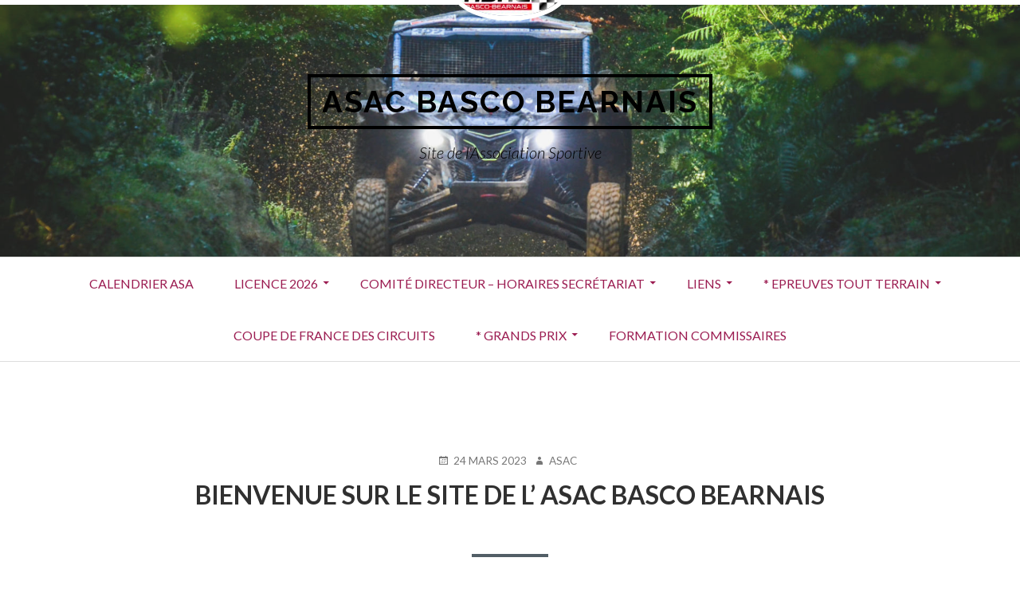

--- FILE ---
content_type: text/html; charset=UTF-8
request_url: http://www.asac-bascobearnais.asso.fr/
body_size: 7476
content:
<!DOCTYPE html>
<!--[if IE 9]>
<html class="ie ie9" lang="fr-FR">
<![endif]-->
<html lang="fr-FR">
<head>
<meta charset="UTF-8">
<meta name="viewport" content="width=device-width, initial-scale=1">
<link rel="profile" href="http://gmpg.org/xfn/11">
<link rel="pingback" href="http://www.asac-bascobearnais.asso.fr/xmlrpc.php">

<title>ASAC BASCO BEARNAIS &#8211; Site de l&#039;Association Sportive</title>
<meta name='robots' content='max-image-preview:large' />
<link rel='dns-prefetch' href='//fonts.googleapis.com' />
<link rel="alternate" type="application/rss+xml" title="ASAC BASCO BEARNAIS &raquo; Flux" href="http://www.asac-bascobearnais.asso.fr/?feed=rss2" />
<link rel="alternate" type="application/rss+xml" title="ASAC BASCO BEARNAIS &raquo; Flux des commentaires" href="http://www.asac-bascobearnais.asso.fr/?feed=comments-rss2" />
<script type="text/javascript">
/* <![CDATA[ */
window._wpemojiSettings = {"baseUrl":"https:\/\/s.w.org\/images\/core\/emoji\/14.0.0\/72x72\/","ext":".png","svgUrl":"https:\/\/s.w.org\/images\/core\/emoji\/14.0.0\/svg\/","svgExt":".svg","source":{"concatemoji":"http:\/\/www.asac-bascobearnais.asso.fr\/wp-includes\/js\/wp-emoji-release.min.js?ver=6.4.7"}};
/*! This file is auto-generated */
!function(i,n){var o,s,e;function c(e){try{var t={supportTests:e,timestamp:(new Date).valueOf()};sessionStorage.setItem(o,JSON.stringify(t))}catch(e){}}function p(e,t,n){e.clearRect(0,0,e.canvas.width,e.canvas.height),e.fillText(t,0,0);var t=new Uint32Array(e.getImageData(0,0,e.canvas.width,e.canvas.height).data),r=(e.clearRect(0,0,e.canvas.width,e.canvas.height),e.fillText(n,0,0),new Uint32Array(e.getImageData(0,0,e.canvas.width,e.canvas.height).data));return t.every(function(e,t){return e===r[t]})}function u(e,t,n){switch(t){case"flag":return n(e,"\ud83c\udff3\ufe0f\u200d\u26a7\ufe0f","\ud83c\udff3\ufe0f\u200b\u26a7\ufe0f")?!1:!n(e,"\ud83c\uddfa\ud83c\uddf3","\ud83c\uddfa\u200b\ud83c\uddf3")&&!n(e,"\ud83c\udff4\udb40\udc67\udb40\udc62\udb40\udc65\udb40\udc6e\udb40\udc67\udb40\udc7f","\ud83c\udff4\u200b\udb40\udc67\u200b\udb40\udc62\u200b\udb40\udc65\u200b\udb40\udc6e\u200b\udb40\udc67\u200b\udb40\udc7f");case"emoji":return!n(e,"\ud83e\udef1\ud83c\udffb\u200d\ud83e\udef2\ud83c\udfff","\ud83e\udef1\ud83c\udffb\u200b\ud83e\udef2\ud83c\udfff")}return!1}function f(e,t,n){var r="undefined"!=typeof WorkerGlobalScope&&self instanceof WorkerGlobalScope?new OffscreenCanvas(300,150):i.createElement("canvas"),a=r.getContext("2d",{willReadFrequently:!0}),o=(a.textBaseline="top",a.font="600 32px Arial",{});return e.forEach(function(e){o[e]=t(a,e,n)}),o}function t(e){var t=i.createElement("script");t.src=e,t.defer=!0,i.head.appendChild(t)}"undefined"!=typeof Promise&&(o="wpEmojiSettingsSupports",s=["flag","emoji"],n.supports={everything:!0,everythingExceptFlag:!0},e=new Promise(function(e){i.addEventListener("DOMContentLoaded",e,{once:!0})}),new Promise(function(t){var n=function(){try{var e=JSON.parse(sessionStorage.getItem(o));if("object"==typeof e&&"number"==typeof e.timestamp&&(new Date).valueOf()<e.timestamp+604800&&"object"==typeof e.supportTests)return e.supportTests}catch(e){}return null}();if(!n){if("undefined"!=typeof Worker&&"undefined"!=typeof OffscreenCanvas&&"undefined"!=typeof URL&&URL.createObjectURL&&"undefined"!=typeof Blob)try{var e="postMessage("+f.toString()+"("+[JSON.stringify(s),u.toString(),p.toString()].join(",")+"));",r=new Blob([e],{type:"text/javascript"}),a=new Worker(URL.createObjectURL(r),{name:"wpTestEmojiSupports"});return void(a.onmessage=function(e){c(n=e.data),a.terminate(),t(n)})}catch(e){}c(n=f(s,u,p))}t(n)}).then(function(e){for(var t in e)n.supports[t]=e[t],n.supports.everything=n.supports.everything&&n.supports[t],"flag"!==t&&(n.supports.everythingExceptFlag=n.supports.everythingExceptFlag&&n.supports[t]);n.supports.everythingExceptFlag=n.supports.everythingExceptFlag&&!n.supports.flag,n.DOMReady=!1,n.readyCallback=function(){n.DOMReady=!0}}).then(function(){return e}).then(function(){var e;n.supports.everything||(n.readyCallback(),(e=n.source||{}).concatemoji?t(e.concatemoji):e.wpemoji&&e.twemoji&&(t(e.twemoji),t(e.wpemoji)))}))}((window,document),window._wpemojiSettings);
/* ]]> */
</script>
<style id='wp-emoji-styles-inline-css' type='text/css'>

	img.wp-smiley, img.emoji {
		display: inline !important;
		border: none !important;
		box-shadow: none !important;
		height: 1em !important;
		width: 1em !important;
		margin: 0 0.07em !important;
		vertical-align: -0.1em !important;
		background: none !important;
		padding: 0 !important;
	}
</style>
<link rel='stylesheet' id='wp-block-library-css' href='http://www.asac-bascobearnais.asso.fr/wp-includes/css/dist/block-library/style.min.css?ver=6.4.7' type='text/css' media='all' />
<style id='classic-theme-styles-inline-css' type='text/css'>
/*! This file is auto-generated */
.wp-block-button__link{color:#fff;background-color:#32373c;border-radius:9999px;box-shadow:none;text-decoration:none;padding:calc(.667em + 2px) calc(1.333em + 2px);font-size:1.125em}.wp-block-file__button{background:#32373c;color:#fff;text-decoration:none}
</style>
<style id='global-styles-inline-css' type='text/css'>
body{--wp--preset--color--black: #000000;--wp--preset--color--cyan-bluish-gray: #abb8c3;--wp--preset--color--white: #ffffff;--wp--preset--color--pale-pink: #f78da7;--wp--preset--color--vivid-red: #cf2e2e;--wp--preset--color--luminous-vivid-orange: #ff6900;--wp--preset--color--luminous-vivid-amber: #fcb900;--wp--preset--color--light-green-cyan: #7bdcb5;--wp--preset--color--vivid-green-cyan: #00d084;--wp--preset--color--pale-cyan-blue: #8ed1fc;--wp--preset--color--vivid-cyan-blue: #0693e3;--wp--preset--color--vivid-purple: #9b51e0;--wp--preset--gradient--vivid-cyan-blue-to-vivid-purple: linear-gradient(135deg,rgba(6,147,227,1) 0%,rgb(155,81,224) 100%);--wp--preset--gradient--light-green-cyan-to-vivid-green-cyan: linear-gradient(135deg,rgb(122,220,180) 0%,rgb(0,208,130) 100%);--wp--preset--gradient--luminous-vivid-amber-to-luminous-vivid-orange: linear-gradient(135deg,rgba(252,185,0,1) 0%,rgba(255,105,0,1) 100%);--wp--preset--gradient--luminous-vivid-orange-to-vivid-red: linear-gradient(135deg,rgba(255,105,0,1) 0%,rgb(207,46,46) 100%);--wp--preset--gradient--very-light-gray-to-cyan-bluish-gray: linear-gradient(135deg,rgb(238,238,238) 0%,rgb(169,184,195) 100%);--wp--preset--gradient--cool-to-warm-spectrum: linear-gradient(135deg,rgb(74,234,220) 0%,rgb(151,120,209) 20%,rgb(207,42,186) 40%,rgb(238,44,130) 60%,rgb(251,105,98) 80%,rgb(254,248,76) 100%);--wp--preset--gradient--blush-light-purple: linear-gradient(135deg,rgb(255,206,236) 0%,rgb(152,150,240) 100%);--wp--preset--gradient--blush-bordeaux: linear-gradient(135deg,rgb(254,205,165) 0%,rgb(254,45,45) 50%,rgb(107,0,62) 100%);--wp--preset--gradient--luminous-dusk: linear-gradient(135deg,rgb(255,203,112) 0%,rgb(199,81,192) 50%,rgb(65,88,208) 100%);--wp--preset--gradient--pale-ocean: linear-gradient(135deg,rgb(255,245,203) 0%,rgb(182,227,212) 50%,rgb(51,167,181) 100%);--wp--preset--gradient--electric-grass: linear-gradient(135deg,rgb(202,248,128) 0%,rgb(113,206,126) 100%);--wp--preset--gradient--midnight: linear-gradient(135deg,rgb(2,3,129) 0%,rgb(40,116,252) 100%);--wp--preset--font-size--small: 13px;--wp--preset--font-size--medium: 20px;--wp--preset--font-size--large: 36px;--wp--preset--font-size--x-large: 42px;--wp--preset--spacing--20: 0.44rem;--wp--preset--spacing--30: 0.67rem;--wp--preset--spacing--40: 1rem;--wp--preset--spacing--50: 1.5rem;--wp--preset--spacing--60: 2.25rem;--wp--preset--spacing--70: 3.38rem;--wp--preset--spacing--80: 5.06rem;--wp--preset--shadow--natural: 6px 6px 9px rgba(0, 0, 0, 0.2);--wp--preset--shadow--deep: 12px 12px 50px rgba(0, 0, 0, 0.4);--wp--preset--shadow--sharp: 6px 6px 0px rgba(0, 0, 0, 0.2);--wp--preset--shadow--outlined: 6px 6px 0px -3px rgba(255, 255, 255, 1), 6px 6px rgba(0, 0, 0, 1);--wp--preset--shadow--crisp: 6px 6px 0px rgba(0, 0, 0, 1);}:where(.is-layout-flex){gap: 0.5em;}:where(.is-layout-grid){gap: 0.5em;}body .is-layout-flow > .alignleft{float: left;margin-inline-start: 0;margin-inline-end: 2em;}body .is-layout-flow > .alignright{float: right;margin-inline-start: 2em;margin-inline-end: 0;}body .is-layout-flow > .aligncenter{margin-left: auto !important;margin-right: auto !important;}body .is-layout-constrained > .alignleft{float: left;margin-inline-start: 0;margin-inline-end: 2em;}body .is-layout-constrained > .alignright{float: right;margin-inline-start: 2em;margin-inline-end: 0;}body .is-layout-constrained > .aligncenter{margin-left: auto !important;margin-right: auto !important;}body .is-layout-constrained > :where(:not(.alignleft):not(.alignright):not(.alignfull)){max-width: var(--wp--style--global--content-size);margin-left: auto !important;margin-right: auto !important;}body .is-layout-constrained > .alignwide{max-width: var(--wp--style--global--wide-size);}body .is-layout-flex{display: flex;}body .is-layout-flex{flex-wrap: wrap;align-items: center;}body .is-layout-flex > *{margin: 0;}body .is-layout-grid{display: grid;}body .is-layout-grid > *{margin: 0;}:where(.wp-block-columns.is-layout-flex){gap: 2em;}:where(.wp-block-columns.is-layout-grid){gap: 2em;}:where(.wp-block-post-template.is-layout-flex){gap: 1.25em;}:where(.wp-block-post-template.is-layout-grid){gap: 1.25em;}.has-black-color{color: var(--wp--preset--color--black) !important;}.has-cyan-bluish-gray-color{color: var(--wp--preset--color--cyan-bluish-gray) !important;}.has-white-color{color: var(--wp--preset--color--white) !important;}.has-pale-pink-color{color: var(--wp--preset--color--pale-pink) !important;}.has-vivid-red-color{color: var(--wp--preset--color--vivid-red) !important;}.has-luminous-vivid-orange-color{color: var(--wp--preset--color--luminous-vivid-orange) !important;}.has-luminous-vivid-amber-color{color: var(--wp--preset--color--luminous-vivid-amber) !important;}.has-light-green-cyan-color{color: var(--wp--preset--color--light-green-cyan) !important;}.has-vivid-green-cyan-color{color: var(--wp--preset--color--vivid-green-cyan) !important;}.has-pale-cyan-blue-color{color: var(--wp--preset--color--pale-cyan-blue) !important;}.has-vivid-cyan-blue-color{color: var(--wp--preset--color--vivid-cyan-blue) !important;}.has-vivid-purple-color{color: var(--wp--preset--color--vivid-purple) !important;}.has-black-background-color{background-color: var(--wp--preset--color--black) !important;}.has-cyan-bluish-gray-background-color{background-color: var(--wp--preset--color--cyan-bluish-gray) !important;}.has-white-background-color{background-color: var(--wp--preset--color--white) !important;}.has-pale-pink-background-color{background-color: var(--wp--preset--color--pale-pink) !important;}.has-vivid-red-background-color{background-color: var(--wp--preset--color--vivid-red) !important;}.has-luminous-vivid-orange-background-color{background-color: var(--wp--preset--color--luminous-vivid-orange) !important;}.has-luminous-vivid-amber-background-color{background-color: var(--wp--preset--color--luminous-vivid-amber) !important;}.has-light-green-cyan-background-color{background-color: var(--wp--preset--color--light-green-cyan) !important;}.has-vivid-green-cyan-background-color{background-color: var(--wp--preset--color--vivid-green-cyan) !important;}.has-pale-cyan-blue-background-color{background-color: var(--wp--preset--color--pale-cyan-blue) !important;}.has-vivid-cyan-blue-background-color{background-color: var(--wp--preset--color--vivid-cyan-blue) !important;}.has-vivid-purple-background-color{background-color: var(--wp--preset--color--vivid-purple) !important;}.has-black-border-color{border-color: var(--wp--preset--color--black) !important;}.has-cyan-bluish-gray-border-color{border-color: var(--wp--preset--color--cyan-bluish-gray) !important;}.has-white-border-color{border-color: var(--wp--preset--color--white) !important;}.has-pale-pink-border-color{border-color: var(--wp--preset--color--pale-pink) !important;}.has-vivid-red-border-color{border-color: var(--wp--preset--color--vivid-red) !important;}.has-luminous-vivid-orange-border-color{border-color: var(--wp--preset--color--luminous-vivid-orange) !important;}.has-luminous-vivid-amber-border-color{border-color: var(--wp--preset--color--luminous-vivid-amber) !important;}.has-light-green-cyan-border-color{border-color: var(--wp--preset--color--light-green-cyan) !important;}.has-vivid-green-cyan-border-color{border-color: var(--wp--preset--color--vivid-green-cyan) !important;}.has-pale-cyan-blue-border-color{border-color: var(--wp--preset--color--pale-cyan-blue) !important;}.has-vivid-cyan-blue-border-color{border-color: var(--wp--preset--color--vivid-cyan-blue) !important;}.has-vivid-purple-border-color{border-color: var(--wp--preset--color--vivid-purple) !important;}.has-vivid-cyan-blue-to-vivid-purple-gradient-background{background: var(--wp--preset--gradient--vivid-cyan-blue-to-vivid-purple) !important;}.has-light-green-cyan-to-vivid-green-cyan-gradient-background{background: var(--wp--preset--gradient--light-green-cyan-to-vivid-green-cyan) !important;}.has-luminous-vivid-amber-to-luminous-vivid-orange-gradient-background{background: var(--wp--preset--gradient--luminous-vivid-amber-to-luminous-vivid-orange) !important;}.has-luminous-vivid-orange-to-vivid-red-gradient-background{background: var(--wp--preset--gradient--luminous-vivid-orange-to-vivid-red) !important;}.has-very-light-gray-to-cyan-bluish-gray-gradient-background{background: var(--wp--preset--gradient--very-light-gray-to-cyan-bluish-gray) !important;}.has-cool-to-warm-spectrum-gradient-background{background: var(--wp--preset--gradient--cool-to-warm-spectrum) !important;}.has-blush-light-purple-gradient-background{background: var(--wp--preset--gradient--blush-light-purple) !important;}.has-blush-bordeaux-gradient-background{background: var(--wp--preset--gradient--blush-bordeaux) !important;}.has-luminous-dusk-gradient-background{background: var(--wp--preset--gradient--luminous-dusk) !important;}.has-pale-ocean-gradient-background{background: var(--wp--preset--gradient--pale-ocean) !important;}.has-electric-grass-gradient-background{background: var(--wp--preset--gradient--electric-grass) !important;}.has-midnight-gradient-background{background: var(--wp--preset--gradient--midnight) !important;}.has-small-font-size{font-size: var(--wp--preset--font-size--small) !important;}.has-medium-font-size{font-size: var(--wp--preset--font-size--medium) !important;}.has-large-font-size{font-size: var(--wp--preset--font-size--large) !important;}.has-x-large-font-size{font-size: var(--wp--preset--font-size--x-large) !important;}
.wp-block-navigation a:where(:not(.wp-element-button)){color: inherit;}
:where(.wp-block-post-template.is-layout-flex){gap: 1.25em;}:where(.wp-block-post-template.is-layout-grid){gap: 1.25em;}
:where(.wp-block-columns.is-layout-flex){gap: 2em;}:where(.wp-block-columns.is-layout-grid){gap: 2em;}
.wp-block-pullquote{font-size: 1.5em;line-height: 1.6;}
</style>
<link rel='stylesheet' id='toivo-lite-fonts-css' href='https://fonts.googleapis.com/css?family=Lato%3A300%2C400%2C700%2C300italic%2C400italic%2C700italic%7CRaleway%3A400%2C600%2C500%2C700%2C800&#038;subset=latin%2Clatin-ext' type='text/css' media='all' />
<link rel='stylesheet' id='genericons-css' href='http://www.asac-bascobearnais.asso.fr/wp-content/themes/toivo-lite/fonts/genericons/genericons/genericons.min.css?ver=3.3' type='text/css' media='all' />
<link rel='stylesheet' id='toivo-lite-style-css' href='http://www.asac-bascobearnais.asso.fr/wp-content/themes/toivo-lite/style.css?ver=1.2.0' type='text/css' media='all' />
<style id='toivo-lite-style-inline-css' type='text/css'>

			.site-header,
			.custom-header-image .site-header > .wrap::before {
				background-color: rgba( 196, 196, 196, 0.16);
			}
</style>
<link rel="https://api.w.org/" href="http://www.asac-bascobearnais.asso.fr/index.php?rest_route=/" /><link rel="EditURI" type="application/rsd+xml" title="RSD" href="http://www.asac-bascobearnais.asso.fr/xmlrpc.php?rsd" />
<meta name="generator" content="WordPress 6.4.7" />

<style type="text/css" id="custom-header-css">@media screen and (min-width: 1px) { body.custom-header-image .site-header { background: url(http://www.asac-bascobearnais.asso.fr/wp-content/uploads/2021/09/cropped-241480739_1467820000267685_6032033516216270424_n.jpg) no-repeat 50% 50%; -webkit-background-size: cover; -moz-background-size: cover; -o-background-size: cover; background-size: cover; } }.site-title, .site-title a, .site-description, .site-description a { color: #000000 }.site-title a { border-color: #000000 }</style>
	<style type="text/css" id="custom-background-css">body.custom-background { background: #ffffff; }</style>
	<link rel="icon" href="http://www.asac-bascobearnais.asso.fr/wp-content/uploads/2019/07/LOGO-asa-2018-140x140.jpeg" sizes="32x32" />
<link rel="icon" href="http://www.asac-bascobearnais.asso.fr/wp-content/uploads/2019/07/LOGO-asa-2018-300x300.jpeg" sizes="192x192" />
<link rel="apple-touch-icon" href="http://www.asac-bascobearnais.asso.fr/wp-content/uploads/2019/07/LOGO-asa-2018-300x300.jpeg" />
<meta name="msapplication-TileImage" content="http://www.asac-bascobearnais.asso.fr/wp-content/uploads/2019/07/LOGO-asa-2018-300x300.jpeg" />
</head>

<body class="home blog custom-background wp-custom-logo custom-header-image layout-1c" itemscope itemtype="http://schema.org/Blog">
<div id="page" class="site">

	<a class="skip-link screen-reader-text" href="#content">Aller au contenu</a>

			<div id="top-header" class="top-header">
			
			<div id="top-header-buttons" class="top-header-buttons">
									<button id="top-nav-toggle">Menu Top</button>
							
									<button id="social-nav-toggle">Menu Social</button>
							</div><!-- .top-header-buttons -->
				
			
	
	<nav id="menu-top" class="menu top-navigation" role="navigation" aria-label="Menu Top" itemscope="itemscope" itemtype="http://schema.org/SiteNavigationElement">
		<h2 class="screen-reader-text">Menu Top</h2>
		
			</nav><!-- #menu-top -->

			
	
	<nav id="menu-social" class="menu social-navigation" role="navigation" aria-label="Menu Social" itemscope="itemscope" itemtype="http://schema.org/SiteNavigationElement">
		<h2 class="screen-reader-text">Menu Social</h2>
		
			</nav><!-- #menu-social -->

		</div>
		
		
	<header id="masthead" class="site-header" role="banner" aria-labelledby="site-title" itemscope="itemscope" itemtype="http://schema.org/WPHeader">
		
		<div class="wrap">
		
			<a href="http://www.asac-bascobearnais.asso.fr/" class="custom-logo-link" rel="home" aria-current="page"><img width="201" height="100" src="http://www.asac-bascobearnais.asso.fr/wp-content/uploads/2019/07/LOGO-asa-2018-e1563804614193.jpeg" class="custom-logo" alt="ASAC BASCO BEARNAIS" decoding="async" /></a>	
			<div class="site-branding">
			
											<h1 id="site-title" class="site-title" itemprop="headline">
								<a href="http://www.asac-bascobearnais.asso.fr/" rel="home">ASAC BASCO BEARNAIS</a>
							</h1>
										
						<div id="site-description" class="site-description" itemprop="description">Site de l&#039;Association Sportive</div>
			
							
			</div><!-- .site-branding -->
			
		</div><!-- .wrap -->
			
	</header><!-- #masthead -->
	
		
	
	<button id="nav-toggle">Menu</button>
	
	<nav id="menu-primary" class="menu main-navigation" role="navigation" aria-label="Menu principal" itemscope="itemscope" itemtype="http://schema.org/SiteNavigationElement">
		<h2 class="screen-reader-text">Menu principal</h2>
		
		<div class="wrap">
			
			<div class="menu-menu-1-container"><ul id="menu-primary-items" class="menu-items"><li id="menu-item-932" class="menu-item menu-item-type-post_type menu-item-object-page menu-item-932"><a href="http://www.asac-bascobearnais.asso.fr/?page_id=930">Calendrier ASA</a></li>
<li id="menu-item-256" class="menu-item menu-item-type-post_type menu-item-object-page menu-item-has-children menu-item-256"><a href="http://www.asac-bascobearnais.asso.fr/?page_id=29">LICENCE 2026</a>
<ul class="sub-menu">
	<li id="menu-item-1007" class="menu-item menu-item-type-custom menu-item-object-custom menu-item-1007"><a href="http://www.licence.ffsa.org">démarche licence en ligne</a></li>
</ul>
</li>
<li id="menu-item-310" class="menu-item menu-item-type-post_type menu-item-object-page menu-item-has-children menu-item-310"><a href="http://www.asac-bascobearnais.asso.fr/?page_id=7">Comité Directeur &#8211;  Horaires secrétariat</a>
<ul class="sub-menu">
	<li id="menu-item-272" class="menu-item menu-item-type-post_type menu-item-object-page menu-item-272"><a href="http://www.asac-bascobearnais.asso.fr/?page_id=213">Comité Directeur de l&rsquo;ASAC Basco-Béarnais</a></li>
</ul>
</li>
<li id="menu-item-261" class="menu-item menu-item-type-post_type menu-item-object-page menu-item-has-children menu-item-261"><a href="http://www.asac-bascobearnais.asso.fr/?page_id=154">Liens</a>
<ul class="sub-menu">
	<li id="menu-item-263" class="menu-item menu-item-type-post_type menu-item-object-page menu-item-263"><a href="http://www.asac-bascobearnais.asso.fr/?page_id=190">Fédérations et Ligue Régionale</a></li>
	<li id="menu-item-264" class="menu-item menu-item-type-post_type menu-item-object-page menu-item-264"><a href="http://www.asac-bascobearnais.asso.fr/?page_id=157">Écuries affiliées</a></li>
</ul>
</li>
<li id="menu-item-259" class="menu-item menu-item-type-post_type menu-item-object-page menu-item-has-children menu-item-259"><a href="http://www.asac-bascobearnais.asso.fr/?page_id=70">* EPREUVES TOUT TERRAIN</a>
<ul class="sub-menu">
	<li id="menu-item-614" class="menu-item menu-item-type-post_type menu-item-object-page menu-item-614"><a href="http://www.asac-bascobearnais.asso.fr/?page_id=613">Rallye TT des Collines d’Arzacq</a></li>
	<li id="menu-item-268" class="menu-item menu-item-type-post_type menu-item-object-page menu-item-268"><a href="http://www.asac-bascobearnais.asso.fr/?page_id=74">Rallye TT du Barétous</a></li>
	<li id="menu-item-270" class="menu-item menu-item-type-post_type menu-item-object-page menu-item-270"><a href="http://www.asac-bascobearnais.asso.fr/?page_id=99">Rallye TT Orthez Béarn</a></li>
	<li id="menu-item-267" class="menu-item menu-item-type-post_type menu-item-object-page menu-item-267"><a href="http://www.asac-bascobearnais.asso.fr/?page_id=102">Rallye TT des Cimes</a></li>
</ul>
</li>
<li id="menu-item-258" class="menu-item menu-item-type-post_type menu-item-object-page menu-item-258"><a href="http://www.asac-bascobearnais.asso.fr/?page_id=56">COUPE DE FRANCE DES CIRCUITS</a></li>
<li id="menu-item-257" class="menu-item menu-item-type-post_type menu-item-object-page menu-item-has-children menu-item-257"><a href="http://www.asac-bascobearnais.asso.fr/?page_id=38">* GRANDS PRIX</a>
<ul class="sub-menu">
	<li id="menu-item-753" class="menu-item menu-item-type-custom menu-item-object-custom menu-item-753"><a href="http://www.grandprixdepau.fr">Site officiel</a></li>
	<li id="menu-item-1684" class="menu-item menu-item-type-post_type menu-item-object-page menu-item-1684"><a href="http://www.asac-bascobearnais.asso.fr/?page_id=1682">PAU Grand Prix</a></li>
</ul>
</li>
<li id="menu-item-3065" class="menu-item menu-item-type-post_type menu-item-object-page menu-item-3065"><a href="http://www.asac-bascobearnais.asso.fr/?page_id=3062">FORMATION COMMISSAIRES</a></li>
</ul></div>		
		</div><!-- .wrap -->
	</nav><!-- #menu-primary -->
	
	<div id="content" class="site-content">
		<div class="wrap">
			<div class="wrap-inside">
				
								
				<div id="primary" class="content-area">
					<main id="main" class="site-main" role="main" >

			
		
				
			
<article id="post-8" class="post-8 post type-post status-publish format-standard category-non-classe entry" itemscope="itemscope" itemtype="http://schema.org/BlogPosting" itemprop="blogPost">

		
	<div class="entry-inner">

		<header class="entry-header">
	
			
	<div class="entry-meta">
		<span class="entry-date"><span class="screen-reader-text">Publié le </span><a href="http://www.asac-bascobearnais.asso.fr/?p=8" rel="bookmark"><time class="entry-date" datetime="2023-03-24T16:54:34+01:00"itemprop="datePublished">24 mars 2023</time></a></span><span class="byline"><span class="entry-author" itemprop="author" itemscope="itemscope" itemtype="http://schema.org/Person"><span class="screen-reader-text">Auteur </span><a class="entry-author-link" href="http://www.asac-bascobearnais.asso.fr/?author=1" rel="author" itemprop="url"><span itemprop="name">ASAC</span></a></span></span>			</div><!-- .entry-meta -->
		
			<h2 class="entry-title" itemprop="headline"><a href="http://www.asac-bascobearnais.asso.fr/?p=8" rel="bookmark">Bienvenue sur le site de           l&rsquo; ASAC BASCO BEARNAIS</a></h2>		
		</header><!-- .entry-header -->
		
		<div class="entry-content" itemprop="articleBody">
			<p style="text-align: center;">Vous trouverez ici toutes les informations utiles à votre saison sportive en cours :</p>
<p style="text-align: center;">( bulletins d&rsquo;engagement, RP, TIMING &#8230;etc )</p>
<p style="text-align: center;"><span style="color: #ff0000;"><strong><em>ATTENTION à nos participants aux RALLYE TOUT TERRAIN</em></strong><br />
</span><span style="color: #000000;">Une fiche navette est à remplir sur chacune de nos épreuves, elle est en format EXEL sur l&rsquo;onglet « EPREUVE TOUT TERRAIN ».</span><strong><br />
</strong></p>
<h4 style="text-align: center;"><span style="color: #000000;"><strong>TELEPHONE : <span style="color: #000000;">06 08 68 39 56 — </span></strong>asacpau@orange.fr</span></h4>
<div class="sidebar-widget widget">
<div class="p-4 text-center" style="text-align: center;">Vous avez un compte <span style="font-size: revert;">Facebook </span>et Instagram ?<br />
Ça tombe bien, nous aussi<span style="font-size: revert;"> </span></div>
</div>
<p style="text-align: center;"><a href="https://www.facebook.com/asacbascobearnais/"><img decoding="async" class="wp-image-2232 aligncenter" src="http://www.asac-bascobearnais.asso.fr/wp-content/uploads/2019/07/Capture-d’écran-2021-09-20-à-10.34.00.png" alt="" width="36" height="39" srcset="http://www.asac-bascobearnais.asso.fr/wp-content/uploads/2019/07/Capture-d’écran-2021-09-20-à-10.34.00.png 808w, http://www.asac-bascobearnais.asso.fr/wp-content/uploads/2019/07/Capture-d’écran-2021-09-20-à-10.34.00-279x300.png 279w, http://www.asac-bascobearnais.asso.fr/wp-content/uploads/2019/07/Capture-d’écran-2021-09-20-à-10.34.00-768x827.png 768w" sizes="(max-width: 36px) 100vw, 36px" />https://www.facebook.com</a></p>
<p style="text-align: center;"><img decoding="async" class="wp-image-2233 aligncenter" src="http://www.asac-bascobearnais.asso.fr/wp-content/uploads/2019/07/Capture-d’écran-2021-09-20-à-10.34.49.png" alt="" width="44" height="42" srcset="http://www.asac-bascobearnais.asso.fr/wp-content/uploads/2019/07/Capture-d’écran-2021-09-20-à-10.34.49.png 598w, http://www.asac-bascobearnais.asso.fr/wp-content/uploads/2019/07/Capture-d’écran-2021-09-20-à-10.34.49-300x290.png 300w" sizes="(max-width: 44px) 100vw, 44px" /><a href="https://www.instagram.com/asac.basco.bernais/">https://www.instagram.com</a></p>
		</div><!-- .entry-content -->

		<footer class="entry-footer">
			<span class="entry-terms category" itemprop="articleSection">Publié dans <a href="http://www.asac-bascobearnais.asso.fr/?cat=1" rel="tag">info</a></span>					</footer><!-- .entry-footer -->
		
	</div><!-- .entry-inner -->
	
</article><!-- #post-## -->
					
		
			
	

					</main><!-- #main -->
				</div><!-- #primary -->

			
			
			</div><!-- .wrap-inside -->
		</div><!-- .wrap -->
	</div><!-- #content -->
	
	
	<aside id="sidebar-subsidiary" class="sidebar-subsidiary sidebar" role="complementary" aria-labelledby="sidebar-subsidiary-header" itemscope="itemscope" itemtype="http://schema.org/WPSideBar">
		<h2 class="screen-reader-text" id="sidebar-subsidiary-header">Colonne latérale subsidiaire</h2>
		
		<div class="wrap">
			<div class="wrap-inside">
			
						
				<section id="block-25" class="widget widget_block">
<ul>
<li>Retrouvez toutes les informations + la billetterie concernant le<br>GRAND PRIX sur : </li>



<li><a href="https://grandprixdepau.fr" data-type="URL" data-id="https://grandprixdepau.fr">https://grandprixdepau.fr</a></li>



<li><img loading="lazy" decoding="async" width="396" height="376" class="wp-image-2923" style="width: 150px;" src="http://www.asac-bascobearnais.asso.fr/wp-content/uploads/2023/07/Capture-decran-2023-05-02-a-17.50.19.png" alt="" srcset="http://www.asac-bascobearnais.asso.fr/wp-content/uploads/2023/07/Capture-decran-2023-05-02-a-17.50.19.png 396w, http://www.asac-bascobearnais.asso.fr/wp-content/uploads/2023/07/Capture-decran-2023-05-02-a-17.50.19-300x285.png 300w" sizes="(max-width: 396px) 100vw, 396px" /><img loading="lazy" decoding="async" width="420" height="382" class="wp-image-2924" style="width: 150px;" src="http://www.asac-bascobearnais.asso.fr/wp-content/uploads/2023/07/Capture-decran-2023-05-02-a-17.50.32.png" alt="" srcset="http://www.asac-bascobearnais.asso.fr/wp-content/uploads/2023/07/Capture-decran-2023-05-02-a-17.50.32.png 420w, http://www.asac-bascobearnais.asso.fr/wp-content/uploads/2023/07/Capture-decran-2023-05-02-a-17.50.32-300x273.png 300w" sizes="(max-width: 420px) 100vw, 420px" /></li>
</ul>
</section>				
						
			</div><!-- .wrap-inside -->	
		</div><!-- .div -->

	</aside><!-- #sidebar-subsidiary .sidebar -->
	<footer id="colophon" class="site-footer" role="contentinfo" itemscope="itemscope" itemtype="http://schema.org/WPFooter">
		
		<div class="site-info">
			<a href="http://wordpress.org/">Fièrement propulsé par WordPress</a>
			<span class="sep">&middot;</span>
			Thème Toivo Lite par <a href="https://foxland.fi">Foxland</a>		</div><!-- .site-info -->
		
	</footer><!-- #colophon -->
	
		
</div><!-- #page -->

<script type="text/javascript" src="http://www.asac-bascobearnais.asso.fr/wp-content/themes/toivo-lite/js/responsive-nav.min.js?ver=1.2.0" id="toivo-lite-navigation-js"></script>
<script type="text/javascript" src="http://www.asac-bascobearnais.asso.fr/wp-content/themes/toivo-lite/js/settings.min.js?ver=1.2.0" id="toivo-lite-settings-js"></script>
<script type="text/javascript" src="http://www.asac-bascobearnais.asso.fr/wp-content/themes/toivo-lite/js/functions.min.js?ver=1.2.0" id="toivo-lite-script-js"></script>

</body>
</html>
